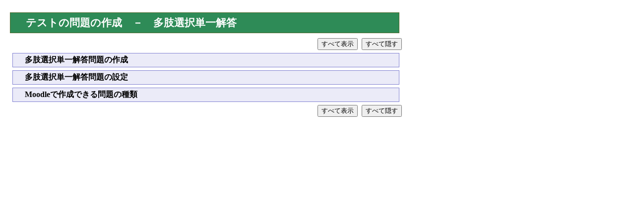

--- FILE ---
content_type: text/html
request_url: https://www.itc.u-toyama.ac.jp/service/moodle/guide/t/quiz-multi.html
body_size: 6723
content:
<!doctype html>
<html lang="ja">  
<head>
<meta charset="UTF-8">
<meta name="keywords" content="多肢選択,問題,質問,テスト,moodle, ガイド,使い方,教員">
<script src="jquery.min.js"></script>
<script type="text/javascript"src="moodle2sacdn.js"></script>

<link href="style.css" rel="stylesheet" type="text/css">

<title>多肢選択問題の作成</title>

</head>

<body >
<div id="container">
<h1>テストの問題の作成　－　多肢選択単一解答</h1>
<div class="right">
<button id="open">すべて表示</button>&nbsp;&nbsp;<button id="close">すべて隠す</button>
</div>

<div id="simpleAccordion">

<!--
<p>※　問題を多数作成する場合は、<a href="http://www.itc.u-toyama.ac.jp/moodle2/tools/index.html">Moodleのテストとアンケートの質問の一括作成</a>をご参照ください。</p>
-->

<h2>多肢選択単一解答問題の作成</h2>
<div class="accordion">
<ol>   <li>問題バンクで[新しい問題の作成]をクリックします。</li> 
  <li>問題タイプの選択ウィンドウで、「多肢選択」を選択します。</li>
</ol> <p><img src="images/quiz-multi01a.png" width="397" height="311" alt="多肢選択"></p>

<ol start="3">
  <li>「追加」をクリックします。</li>
</ol>
 <p><img src="images/quiz-11.png" width="215" alt="追加"></p>
 </div>
<h2>多肢選択単一解答問題の設定</h2>
<div class="accordion">
 
 <ol start="4">
  <li>カテゴリを選択します。 </li> 
  <li>問題名を入力します。</li>
</ol>
<p><img src="images/quiz-12.png" width="315
" ></p>
<ol start="6">
  <li>問題テキストを入力します。</li>
</ol>
<p><img src="images/quiz-13.png" width="415"alt="問題テキスト"></p>
<ol start="7">
  <li>表示したいイメージがある場合は、<a href="quiz-image.html">画像ファイルの挿入</a>を行います。 </li>
  <li>評点のデフォルト値を指定します。</li>
  <li>全般に対するフィードバックを入力します。受験後学生に表示されます。（入力しなくてもかまいません。） </li>
</ol>
 <p><img src="images/quiz-14.png" width="315"alt="全体に対するフィードバック"></p>
<ol start="10">
  <li>「単一解答のみ許可する」を選択します。</li>
</ol>
<p><img src="images/quiz-15.png" width="195"></p>
<ol start="11">
  <li>選択肢をシャッフルするかどうかを指定します。</li>
</ol>
<p><img src="images/quiz-multi05b.png" width="271" height="34"></p>
<ol start="12">
  <li> 選択肢に番号付けするかどうかを指定します。番号付けする場合は番号の文字を指定します。</li>

</ol>
<p><img src="images/quiz-multi06.png" width="353" height="38"></p>
<ol start="13">
  <li>それぞれの選択肢に対する答えを記入します。</li>
  <li>それぞれの選択肢に対する評点を指定します。 （正解のみ100%とし、その他は「なし」とします。）</li>
  <li>それぞれの選択肢に対するフィードバックを入力します。（入力しなくてもかまいません。）</li>
</ol>
<p><img src="images/quiz-16.png" width="561"></p>
<ol start="16">
  <li>選択肢の数を増やす場合は、「  さらに３件の選択肢入力欄を追加する」をクリックします。</li>
  </ol>
  <p><img src="images/quiz-17.png" width="195"></p>
<ol start="17">
   <li>総合フィードバックは入力する必要はありません。
  </ol>
<ol start="18">
  <li>それぞれの不正解に対するペナルティを設定します。</li>    
     </ol>
     <p><img src="images/quiz-18.png" width="195" alt="ペナルティ設定"></p>
<ol start="19">
       <li>ヒントを入力し、オプションを指定します。<br>
       ヒントは、テストの問題動作として「複数受験インタラクティブ」を指定した場合に表示されます。</li>
     </ol>
     <p><img src="images/quiz-19.png" width="295
     "alt="ヒント"></p>
     <ol start="20">
       <li>検索用のタグを入力します。（入力しなくてもかまいません。)</li>      
     </ol>
     <p><img src="images/quiz-tag.png" alt="タグ" width="315" height="138"></p>
     <p>オフィシャルタグは管理者のみが入力できます。</p>
<ol start="21">
       <li>「変更を保存する」をクリックします。</li>
     </ol>
</div>

 <h2>Moodleで作成できる問題の種類</h2>
<div class="accordion">
 <table width="752" height="91" border="0">
    <tbody>
      <tr>
      <td width="196" height="23" align="left"><a href="quiz-tf.html">正誤</a></td>
      <td width="188" height="23" align="left"><a href="quiz-multi.html">多肢選択</a></td>
      <td width="185" height="23" align="left"><a href="quiz-short.html">記述</a></td>
      <td width="177" height="23" align="left"><a href="quiz-match.html">組み合わせ（マッチング）</a></td>
    </tr>
      <tr>
      <td width="196" height="24" align="left"><a href="quiz-num.html">数値問題</a></td>
      <td width="188" height="24" align="left"><a href="quiz-cloze.html">Cloze（穴埋め）問題</a></td>
      <td width="185" height="24" align="left"><a href="quiz-essay.html">作文（エッセイ）</a></td>
      <td width="177" height="24" align="left"><a href="quiz-calc.html">計算</a></td>
    </tr>
      <tr>
      <td height="28" colspan="2" align="left"><a href="quiz-rand1.html">ランダム記述組み合わせ問題</a></td>
      <td width="185" height="28" align="left"><a href="quiz-guide.html">説明</a></td>
      <td width="177" height="28" align="left"><a href="quiz-rand2.html">ランダム問題の追加</a></td>
    </tr>
      <tr>
      <td width="196" height="23" align="left"><a href="quiz-multiset.html">部分点なし多肢選択問題</a></td>
      <td width="188" height="23" align="left"><a href="quiz-dd-image.html">ドラッグ＆ドロップイメージ</a></td>
      <td width="185" height="23" align="left"><a href="quiz-dd-text.html">ドラッグ＆ドロップテキスト</a></td>
      <td width="177" height="23" align="left"><a href="quiz-dd-marker.html">ドラッグ＆ドロップマーカー</a></td>
    </tr>
      <tr>
      <td width="196" height="23" align="left"><a href="quiz-missingword.html">ミッシングワード</a></td>
      </tr>
    </tr>
  </tbody>
</table>
</div>
</div>

<div class="right">
<button id="open">すべて表示</button>&nbsp;&nbsp;<button id="close">すべて隠す</button>
</div>

<!--
<div>
<hr width="70%" align="left">  
<p><a href="index.html"><img src="images/back_btn.gif" alt="戻る" width="80" height="24"></a></p>
</div>
-->

</div>
</body>
</html>


--- FILE ---
content_type: text/css
request_url: https://www.itc.u-toyama.ac.jp/service/moodle/guide/t/style.css
body_size: 6018
content:
body {
    background-color: White;
    color: Black;
	margin: 0;
    padding: 0;
	}

div#container {
	background-color: #ffffff;
	padding: 10px 10px 10px 10px;
	margin: 5px;
	width: 800px;  
}

div.index_top_area {
	padding-right: 5px; padding-left: 5px; font-size: 13px; padding-bottom: 1px; padding-top: 1px; background-color: #ffffff
}

div#main_index {
	background-color: #ffffff;
	padding: 10px 10px 10px 10px;
	margin: auto;
}


div.menu01 {
	font-size: 12px; float: left; margin-bottom: 30px; margin-left: 30px; width: 200px; height: 880px
}

div.menu02 {
	font-size: 12px; float: left; margin-bottom: 30px; margin-left: 33px; width: 200px; height: 880px; text-align: left
}

div.menu03 {
	font-size: 12px; float: left; margin-bottom: 30px; margin-left: 33px; width: 200px; height: 880px; text-align: left
}

div.clear{
	clear: both;
	margin: 0;
}

div#footer {
	clear: both; font-size: 1em; text-align: center;
	margin: 20px 5px 5px 10px;
}

div.right{
	text-align: right;
	margin: 5px;
}

.box{
	background-color:#EEEEFF;
	padding: 5px;
	border: 1px solid #99CCFF;
	font-size: 94%;
}

.box2{
	background-color:#FFFFFF;
	padding: 5px;
	border: 1px solid #99CCFF;
	font-size: 90%;
	color: #333333;
	margin: 5px;
}

.boxa{
	background-color:#EEEEFF;
	padding: 10px;
	font-size: 94%;
	border-top: 1px #003399;
	border-right: 1px solid #003399;
	border-bottom: 1px solid #003399;
	border-left: 1px solid #003399;
}

h1 {
	font-size: 130%; font-weight:bold;
	margin: 10px 10px 10px 5px;
	padding: 6px 10px 6px 10px;
	text-indent: 1em;
	background-color:#2E8B57;
	color:#FFFFFF;
	border: 1px solid #556B2F;
}	

h2 {
	font-size:1em; 
	margin: 6px 10px 6px 10px;
	padding: 3px 0px 3px 8px;
	text-indent: 1em;
	border: 1px solid #8282D2;
	background-color:#EBEBF8
}

h2.over{
	cursor:pointer;
		background-color:#FFCCFF

}

h2.selected{
	cursor:default;
}

h3 {
	font-size: 90%; color: #003300;
	border-left: 5px solid #6495ED;
	border-top: 1px solid #6495ED;
	border-right: 1px solid #6495ED;
	text-indent: 0.5em;
	margin: 0.5em 1em 0 10px;
	padding: 4px;
	background-color:#F0F8F0
}

h4 {
	color: #304069;
	font-size: 80%;
	border-top: 1px solid #8F8FBC;
	border-left: 4px solid #8F8FBC;
	border-right: 1px solid #8F8FBC;
	text-indent: 0.5em;
	margin: 0.5em 1em 0 10px;
	padding: 4px;
	background-color: #FFFFFF;
}

p.image {
    border: 0;	
    margin: 0;
	padding: 5px 0 5px 40px;
}

table {
	margin: 15px 10px 15px 20px;
	font-size: 100%;
	border-collapse: collapse;
	color: black;
	}

tr {
    font-size: 100%;
	margin: 3px 0 3px 0;
	border-top: #708090 1px solid
	
}

td {
    font-size: 100%;
	margin: 0 ; padding; 0;
	border-top: #708090 1px solid
}


a {
    text-decoration: none;
    color: #436976;
    background-color: transparent;
}

img {
    border: none;
    vertical-align: middle;
	padding: 5px 0 5px 20px;

}

p {
    font-size: 100%;
    margin: 5px 10px 3px 10px;
    line-height: 1.3em;
	padding: 5px 10px 3px 5px;
}

p.remark {
    margin: 10px 30px 10px 50px;
    line-height: 1.3em;
	font-size: 90%;
}

p.equation {
    margin: 10px 10px 15px 50px;
    line-height: 1.3em;
	font-size: 100%;
}


p a {
    text-decoration: underline;
}

p a:visited {
    color: Purple;
    background-color: transparent;
}

p a:active {
    color: Red;
    background-color: transparent;
}

hr {
    height: 1px;
    color: #8cacbb;
    background-color: transparent;
}

span.optional {
    color: green;
}

span.param {
    color: blue;
}

span.alarm {
    color: red;
}

span.obsolete {
    color: gray;
}

li {
	font-size: 1em;
	 line-height: 1.3em; 
	text-align: left;
	margin: 0.3em 10px 4px 5px;
}

li.child {
	font-size: 1em;
	 line-height: 1.3em; 
	text-align: left
	margin: 0.3em 0 0 0;
	padding: 0;
}

ul {
	line-height: 1.2em;
	font-size: 100%;
	list-style-type: none; 
	margin: 0.3em 0 0 0.5em;
	padding: 5px;
}

ul a, ol a {
    text-decoration: none;
}

ul.child {
	line-height: 1.1em;
	font-size: 100%;
	list-style-type: none; 
	margin: 0.3em 0 0 0.5em;
	padding: 0;
}

ul.lis1 {
	line-height: 1.1em;
	font-size: 100%;
	list-style-type: disc;
	margin: 1em 0 0 2em;
	padding: 0;
}


ul.lis2 {
	line-height: 1.3em;
	font-size: 100%;
	margin: 1.5em 1em 0 2em;
	padding: 0;
	list-style-image: url('images/b004lis.gif');
}

ol {
    line-height: 1.2em;
    font-size: 100%;
    margin: 0.5em 5px 5px 1.5em;
    padding: 5px;
}

dl {
    margin: 5px 0 5px 0;
    padding: 3px;
}

dt {
    margin: 3px 0 3px 1.5em;
    line-height: 1.3em;
    font-weight: bold;    
}

dt a {
    text-decoration: underline;
}

dd {
    line-height: 1.3em;
    margin-bottom: 0;
}

dd a {
    text-decoration: underline;
}

dd.link a {
    text-decoration: none;
    color: Black;
}

#block_menu_index {
	margin:15px 0px 0px 10px;
	}

.block_menu_dl {
	margin:0px;
	padding:0px 0px 20px 0px;
	}

.block_menu_dt {
	display:none;
	}

.block_menu_dd {
	border: 1px solid #008080;
	font-size: 90%;
	display:block;
	float: left;
	color: #191970;
	background-position:bottom;
	height: 1.7em;
	margin: 0px;
	border-top: 3px double #66CDAA;
	border-right: 1px solid #66CDAA;
	width: 151px;
	white-space: nowrap;
	background-image: url(images/green_gray_above.jpg);
	background-color: #FFFFFF;
	text-align:center;
	}

.block_menu_dd a:link {
	display:block;
	width: 151px;
	height:1.7em;
	text-decoration:none;
	}

.block_menu_dd a:visited {
	display:block;
	width: 151px;
	height:1.7em;
	text-decoration:none;
	color:#134884;
	}

.block_menu_dd a:hover {
	display:block;
	width: 151px;
	height:1.7em;
	text-decoration:none;
	color:#4B2942;
	background-color: #F5FFFA;
	}

blockquote {
    font-family: Times, "Times New Roman", serif;
    font-style: italic;
    font-size: 100%;
}

code {
    font-family: Courier, "Courier New", sans-serif;
    font-size: 120%;
    line-height: 1.5em;
    color: Black;
     padding: 0 0.1em;
}

pre {
    font-size: 120%;
    padding: 1em;
    border: 1px dashed #8cacbb;
    color: Black;
    background-color: #dee7ec;
    overflow: auto;
}

.pre a {
    text-decoration: underline;
}


--- FILE ---
content_type: application/javascript
request_url: https://www.itc.u-toyama.ac.jp/service/moodle/guide/t/moodle2sacdn.js
body_size: 630
content:
//アコーディオン・パネル　開いて閉じる
$(function() {
	$("#simpleAccordion div.accordion").hide();
	$("#simpleAccordion h2").each(function() {
	$(this).click(function() {
		$(this).next("div.accordion").toggle("fast");
		});
	});
	
	$("button#close").click(function(){
		$("#simpleAccordion div.accordion").hide();
	});
	$("button#open").click(function(){
		$("#simpleAccordion div.accordion").show();
	});

	$("button.close").click(function(){
		$("#simpleAccordion div.accordion").hide();
	});
	$("button.open").click(function(){
		$("#simpleAccordion div.accordion").show();
	});

});
